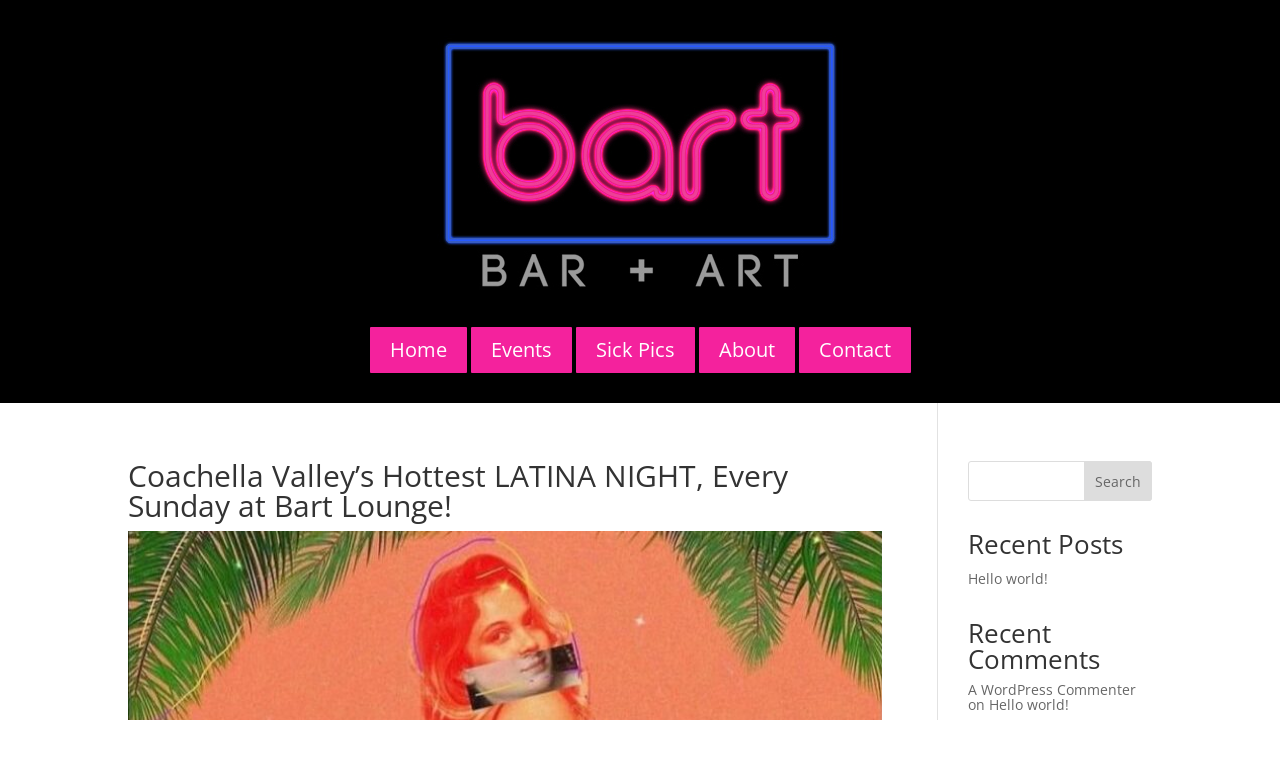

--- FILE ---
content_type: text/html; charset=utf-8
request_url: https://www.google.com/recaptcha/api2/anchor?ar=1&k=6LdYEC8hAAAAAFZ7WnhSod9FC2lAqM-MZK30GNpY&co=aHR0cHM6Ly9iYXJ0bG91bmdlLmNvbTo0NDM.&hl=en&v=PoyoqOPhxBO7pBk68S4YbpHZ&size=invisible&anchor-ms=20000&execute-ms=30000&cb=qoij8w3c42q9
body_size: 48714
content:
<!DOCTYPE HTML><html dir="ltr" lang="en"><head><meta http-equiv="Content-Type" content="text/html; charset=UTF-8">
<meta http-equiv="X-UA-Compatible" content="IE=edge">
<title>reCAPTCHA</title>
<style type="text/css">
/* cyrillic-ext */
@font-face {
  font-family: 'Roboto';
  font-style: normal;
  font-weight: 400;
  font-stretch: 100%;
  src: url(//fonts.gstatic.com/s/roboto/v48/KFO7CnqEu92Fr1ME7kSn66aGLdTylUAMa3GUBHMdazTgWw.woff2) format('woff2');
  unicode-range: U+0460-052F, U+1C80-1C8A, U+20B4, U+2DE0-2DFF, U+A640-A69F, U+FE2E-FE2F;
}
/* cyrillic */
@font-face {
  font-family: 'Roboto';
  font-style: normal;
  font-weight: 400;
  font-stretch: 100%;
  src: url(//fonts.gstatic.com/s/roboto/v48/KFO7CnqEu92Fr1ME7kSn66aGLdTylUAMa3iUBHMdazTgWw.woff2) format('woff2');
  unicode-range: U+0301, U+0400-045F, U+0490-0491, U+04B0-04B1, U+2116;
}
/* greek-ext */
@font-face {
  font-family: 'Roboto';
  font-style: normal;
  font-weight: 400;
  font-stretch: 100%;
  src: url(//fonts.gstatic.com/s/roboto/v48/KFO7CnqEu92Fr1ME7kSn66aGLdTylUAMa3CUBHMdazTgWw.woff2) format('woff2');
  unicode-range: U+1F00-1FFF;
}
/* greek */
@font-face {
  font-family: 'Roboto';
  font-style: normal;
  font-weight: 400;
  font-stretch: 100%;
  src: url(//fonts.gstatic.com/s/roboto/v48/KFO7CnqEu92Fr1ME7kSn66aGLdTylUAMa3-UBHMdazTgWw.woff2) format('woff2');
  unicode-range: U+0370-0377, U+037A-037F, U+0384-038A, U+038C, U+038E-03A1, U+03A3-03FF;
}
/* math */
@font-face {
  font-family: 'Roboto';
  font-style: normal;
  font-weight: 400;
  font-stretch: 100%;
  src: url(//fonts.gstatic.com/s/roboto/v48/KFO7CnqEu92Fr1ME7kSn66aGLdTylUAMawCUBHMdazTgWw.woff2) format('woff2');
  unicode-range: U+0302-0303, U+0305, U+0307-0308, U+0310, U+0312, U+0315, U+031A, U+0326-0327, U+032C, U+032F-0330, U+0332-0333, U+0338, U+033A, U+0346, U+034D, U+0391-03A1, U+03A3-03A9, U+03B1-03C9, U+03D1, U+03D5-03D6, U+03F0-03F1, U+03F4-03F5, U+2016-2017, U+2034-2038, U+203C, U+2040, U+2043, U+2047, U+2050, U+2057, U+205F, U+2070-2071, U+2074-208E, U+2090-209C, U+20D0-20DC, U+20E1, U+20E5-20EF, U+2100-2112, U+2114-2115, U+2117-2121, U+2123-214F, U+2190, U+2192, U+2194-21AE, U+21B0-21E5, U+21F1-21F2, U+21F4-2211, U+2213-2214, U+2216-22FF, U+2308-230B, U+2310, U+2319, U+231C-2321, U+2336-237A, U+237C, U+2395, U+239B-23B7, U+23D0, U+23DC-23E1, U+2474-2475, U+25AF, U+25B3, U+25B7, U+25BD, U+25C1, U+25CA, U+25CC, U+25FB, U+266D-266F, U+27C0-27FF, U+2900-2AFF, U+2B0E-2B11, U+2B30-2B4C, U+2BFE, U+3030, U+FF5B, U+FF5D, U+1D400-1D7FF, U+1EE00-1EEFF;
}
/* symbols */
@font-face {
  font-family: 'Roboto';
  font-style: normal;
  font-weight: 400;
  font-stretch: 100%;
  src: url(//fonts.gstatic.com/s/roboto/v48/KFO7CnqEu92Fr1ME7kSn66aGLdTylUAMaxKUBHMdazTgWw.woff2) format('woff2');
  unicode-range: U+0001-000C, U+000E-001F, U+007F-009F, U+20DD-20E0, U+20E2-20E4, U+2150-218F, U+2190, U+2192, U+2194-2199, U+21AF, U+21E6-21F0, U+21F3, U+2218-2219, U+2299, U+22C4-22C6, U+2300-243F, U+2440-244A, U+2460-24FF, U+25A0-27BF, U+2800-28FF, U+2921-2922, U+2981, U+29BF, U+29EB, U+2B00-2BFF, U+4DC0-4DFF, U+FFF9-FFFB, U+10140-1018E, U+10190-1019C, U+101A0, U+101D0-101FD, U+102E0-102FB, U+10E60-10E7E, U+1D2C0-1D2D3, U+1D2E0-1D37F, U+1F000-1F0FF, U+1F100-1F1AD, U+1F1E6-1F1FF, U+1F30D-1F30F, U+1F315, U+1F31C, U+1F31E, U+1F320-1F32C, U+1F336, U+1F378, U+1F37D, U+1F382, U+1F393-1F39F, U+1F3A7-1F3A8, U+1F3AC-1F3AF, U+1F3C2, U+1F3C4-1F3C6, U+1F3CA-1F3CE, U+1F3D4-1F3E0, U+1F3ED, U+1F3F1-1F3F3, U+1F3F5-1F3F7, U+1F408, U+1F415, U+1F41F, U+1F426, U+1F43F, U+1F441-1F442, U+1F444, U+1F446-1F449, U+1F44C-1F44E, U+1F453, U+1F46A, U+1F47D, U+1F4A3, U+1F4B0, U+1F4B3, U+1F4B9, U+1F4BB, U+1F4BF, U+1F4C8-1F4CB, U+1F4D6, U+1F4DA, U+1F4DF, U+1F4E3-1F4E6, U+1F4EA-1F4ED, U+1F4F7, U+1F4F9-1F4FB, U+1F4FD-1F4FE, U+1F503, U+1F507-1F50B, U+1F50D, U+1F512-1F513, U+1F53E-1F54A, U+1F54F-1F5FA, U+1F610, U+1F650-1F67F, U+1F687, U+1F68D, U+1F691, U+1F694, U+1F698, U+1F6AD, U+1F6B2, U+1F6B9-1F6BA, U+1F6BC, U+1F6C6-1F6CF, U+1F6D3-1F6D7, U+1F6E0-1F6EA, U+1F6F0-1F6F3, U+1F6F7-1F6FC, U+1F700-1F7FF, U+1F800-1F80B, U+1F810-1F847, U+1F850-1F859, U+1F860-1F887, U+1F890-1F8AD, U+1F8B0-1F8BB, U+1F8C0-1F8C1, U+1F900-1F90B, U+1F93B, U+1F946, U+1F984, U+1F996, U+1F9E9, U+1FA00-1FA6F, U+1FA70-1FA7C, U+1FA80-1FA89, U+1FA8F-1FAC6, U+1FACE-1FADC, U+1FADF-1FAE9, U+1FAF0-1FAF8, U+1FB00-1FBFF;
}
/* vietnamese */
@font-face {
  font-family: 'Roboto';
  font-style: normal;
  font-weight: 400;
  font-stretch: 100%;
  src: url(//fonts.gstatic.com/s/roboto/v48/KFO7CnqEu92Fr1ME7kSn66aGLdTylUAMa3OUBHMdazTgWw.woff2) format('woff2');
  unicode-range: U+0102-0103, U+0110-0111, U+0128-0129, U+0168-0169, U+01A0-01A1, U+01AF-01B0, U+0300-0301, U+0303-0304, U+0308-0309, U+0323, U+0329, U+1EA0-1EF9, U+20AB;
}
/* latin-ext */
@font-face {
  font-family: 'Roboto';
  font-style: normal;
  font-weight: 400;
  font-stretch: 100%;
  src: url(//fonts.gstatic.com/s/roboto/v48/KFO7CnqEu92Fr1ME7kSn66aGLdTylUAMa3KUBHMdazTgWw.woff2) format('woff2');
  unicode-range: U+0100-02BA, U+02BD-02C5, U+02C7-02CC, U+02CE-02D7, U+02DD-02FF, U+0304, U+0308, U+0329, U+1D00-1DBF, U+1E00-1E9F, U+1EF2-1EFF, U+2020, U+20A0-20AB, U+20AD-20C0, U+2113, U+2C60-2C7F, U+A720-A7FF;
}
/* latin */
@font-face {
  font-family: 'Roboto';
  font-style: normal;
  font-weight: 400;
  font-stretch: 100%;
  src: url(//fonts.gstatic.com/s/roboto/v48/KFO7CnqEu92Fr1ME7kSn66aGLdTylUAMa3yUBHMdazQ.woff2) format('woff2');
  unicode-range: U+0000-00FF, U+0131, U+0152-0153, U+02BB-02BC, U+02C6, U+02DA, U+02DC, U+0304, U+0308, U+0329, U+2000-206F, U+20AC, U+2122, U+2191, U+2193, U+2212, U+2215, U+FEFF, U+FFFD;
}
/* cyrillic-ext */
@font-face {
  font-family: 'Roboto';
  font-style: normal;
  font-weight: 500;
  font-stretch: 100%;
  src: url(//fonts.gstatic.com/s/roboto/v48/KFO7CnqEu92Fr1ME7kSn66aGLdTylUAMa3GUBHMdazTgWw.woff2) format('woff2');
  unicode-range: U+0460-052F, U+1C80-1C8A, U+20B4, U+2DE0-2DFF, U+A640-A69F, U+FE2E-FE2F;
}
/* cyrillic */
@font-face {
  font-family: 'Roboto';
  font-style: normal;
  font-weight: 500;
  font-stretch: 100%;
  src: url(//fonts.gstatic.com/s/roboto/v48/KFO7CnqEu92Fr1ME7kSn66aGLdTylUAMa3iUBHMdazTgWw.woff2) format('woff2');
  unicode-range: U+0301, U+0400-045F, U+0490-0491, U+04B0-04B1, U+2116;
}
/* greek-ext */
@font-face {
  font-family: 'Roboto';
  font-style: normal;
  font-weight: 500;
  font-stretch: 100%;
  src: url(//fonts.gstatic.com/s/roboto/v48/KFO7CnqEu92Fr1ME7kSn66aGLdTylUAMa3CUBHMdazTgWw.woff2) format('woff2');
  unicode-range: U+1F00-1FFF;
}
/* greek */
@font-face {
  font-family: 'Roboto';
  font-style: normal;
  font-weight: 500;
  font-stretch: 100%;
  src: url(//fonts.gstatic.com/s/roboto/v48/KFO7CnqEu92Fr1ME7kSn66aGLdTylUAMa3-UBHMdazTgWw.woff2) format('woff2');
  unicode-range: U+0370-0377, U+037A-037F, U+0384-038A, U+038C, U+038E-03A1, U+03A3-03FF;
}
/* math */
@font-face {
  font-family: 'Roboto';
  font-style: normal;
  font-weight: 500;
  font-stretch: 100%;
  src: url(//fonts.gstatic.com/s/roboto/v48/KFO7CnqEu92Fr1ME7kSn66aGLdTylUAMawCUBHMdazTgWw.woff2) format('woff2');
  unicode-range: U+0302-0303, U+0305, U+0307-0308, U+0310, U+0312, U+0315, U+031A, U+0326-0327, U+032C, U+032F-0330, U+0332-0333, U+0338, U+033A, U+0346, U+034D, U+0391-03A1, U+03A3-03A9, U+03B1-03C9, U+03D1, U+03D5-03D6, U+03F0-03F1, U+03F4-03F5, U+2016-2017, U+2034-2038, U+203C, U+2040, U+2043, U+2047, U+2050, U+2057, U+205F, U+2070-2071, U+2074-208E, U+2090-209C, U+20D0-20DC, U+20E1, U+20E5-20EF, U+2100-2112, U+2114-2115, U+2117-2121, U+2123-214F, U+2190, U+2192, U+2194-21AE, U+21B0-21E5, U+21F1-21F2, U+21F4-2211, U+2213-2214, U+2216-22FF, U+2308-230B, U+2310, U+2319, U+231C-2321, U+2336-237A, U+237C, U+2395, U+239B-23B7, U+23D0, U+23DC-23E1, U+2474-2475, U+25AF, U+25B3, U+25B7, U+25BD, U+25C1, U+25CA, U+25CC, U+25FB, U+266D-266F, U+27C0-27FF, U+2900-2AFF, U+2B0E-2B11, U+2B30-2B4C, U+2BFE, U+3030, U+FF5B, U+FF5D, U+1D400-1D7FF, U+1EE00-1EEFF;
}
/* symbols */
@font-face {
  font-family: 'Roboto';
  font-style: normal;
  font-weight: 500;
  font-stretch: 100%;
  src: url(//fonts.gstatic.com/s/roboto/v48/KFO7CnqEu92Fr1ME7kSn66aGLdTylUAMaxKUBHMdazTgWw.woff2) format('woff2');
  unicode-range: U+0001-000C, U+000E-001F, U+007F-009F, U+20DD-20E0, U+20E2-20E4, U+2150-218F, U+2190, U+2192, U+2194-2199, U+21AF, U+21E6-21F0, U+21F3, U+2218-2219, U+2299, U+22C4-22C6, U+2300-243F, U+2440-244A, U+2460-24FF, U+25A0-27BF, U+2800-28FF, U+2921-2922, U+2981, U+29BF, U+29EB, U+2B00-2BFF, U+4DC0-4DFF, U+FFF9-FFFB, U+10140-1018E, U+10190-1019C, U+101A0, U+101D0-101FD, U+102E0-102FB, U+10E60-10E7E, U+1D2C0-1D2D3, U+1D2E0-1D37F, U+1F000-1F0FF, U+1F100-1F1AD, U+1F1E6-1F1FF, U+1F30D-1F30F, U+1F315, U+1F31C, U+1F31E, U+1F320-1F32C, U+1F336, U+1F378, U+1F37D, U+1F382, U+1F393-1F39F, U+1F3A7-1F3A8, U+1F3AC-1F3AF, U+1F3C2, U+1F3C4-1F3C6, U+1F3CA-1F3CE, U+1F3D4-1F3E0, U+1F3ED, U+1F3F1-1F3F3, U+1F3F5-1F3F7, U+1F408, U+1F415, U+1F41F, U+1F426, U+1F43F, U+1F441-1F442, U+1F444, U+1F446-1F449, U+1F44C-1F44E, U+1F453, U+1F46A, U+1F47D, U+1F4A3, U+1F4B0, U+1F4B3, U+1F4B9, U+1F4BB, U+1F4BF, U+1F4C8-1F4CB, U+1F4D6, U+1F4DA, U+1F4DF, U+1F4E3-1F4E6, U+1F4EA-1F4ED, U+1F4F7, U+1F4F9-1F4FB, U+1F4FD-1F4FE, U+1F503, U+1F507-1F50B, U+1F50D, U+1F512-1F513, U+1F53E-1F54A, U+1F54F-1F5FA, U+1F610, U+1F650-1F67F, U+1F687, U+1F68D, U+1F691, U+1F694, U+1F698, U+1F6AD, U+1F6B2, U+1F6B9-1F6BA, U+1F6BC, U+1F6C6-1F6CF, U+1F6D3-1F6D7, U+1F6E0-1F6EA, U+1F6F0-1F6F3, U+1F6F7-1F6FC, U+1F700-1F7FF, U+1F800-1F80B, U+1F810-1F847, U+1F850-1F859, U+1F860-1F887, U+1F890-1F8AD, U+1F8B0-1F8BB, U+1F8C0-1F8C1, U+1F900-1F90B, U+1F93B, U+1F946, U+1F984, U+1F996, U+1F9E9, U+1FA00-1FA6F, U+1FA70-1FA7C, U+1FA80-1FA89, U+1FA8F-1FAC6, U+1FACE-1FADC, U+1FADF-1FAE9, U+1FAF0-1FAF8, U+1FB00-1FBFF;
}
/* vietnamese */
@font-face {
  font-family: 'Roboto';
  font-style: normal;
  font-weight: 500;
  font-stretch: 100%;
  src: url(//fonts.gstatic.com/s/roboto/v48/KFO7CnqEu92Fr1ME7kSn66aGLdTylUAMa3OUBHMdazTgWw.woff2) format('woff2');
  unicode-range: U+0102-0103, U+0110-0111, U+0128-0129, U+0168-0169, U+01A0-01A1, U+01AF-01B0, U+0300-0301, U+0303-0304, U+0308-0309, U+0323, U+0329, U+1EA0-1EF9, U+20AB;
}
/* latin-ext */
@font-face {
  font-family: 'Roboto';
  font-style: normal;
  font-weight: 500;
  font-stretch: 100%;
  src: url(//fonts.gstatic.com/s/roboto/v48/KFO7CnqEu92Fr1ME7kSn66aGLdTylUAMa3KUBHMdazTgWw.woff2) format('woff2');
  unicode-range: U+0100-02BA, U+02BD-02C5, U+02C7-02CC, U+02CE-02D7, U+02DD-02FF, U+0304, U+0308, U+0329, U+1D00-1DBF, U+1E00-1E9F, U+1EF2-1EFF, U+2020, U+20A0-20AB, U+20AD-20C0, U+2113, U+2C60-2C7F, U+A720-A7FF;
}
/* latin */
@font-face {
  font-family: 'Roboto';
  font-style: normal;
  font-weight: 500;
  font-stretch: 100%;
  src: url(//fonts.gstatic.com/s/roboto/v48/KFO7CnqEu92Fr1ME7kSn66aGLdTylUAMa3yUBHMdazQ.woff2) format('woff2');
  unicode-range: U+0000-00FF, U+0131, U+0152-0153, U+02BB-02BC, U+02C6, U+02DA, U+02DC, U+0304, U+0308, U+0329, U+2000-206F, U+20AC, U+2122, U+2191, U+2193, U+2212, U+2215, U+FEFF, U+FFFD;
}
/* cyrillic-ext */
@font-face {
  font-family: 'Roboto';
  font-style: normal;
  font-weight: 900;
  font-stretch: 100%;
  src: url(//fonts.gstatic.com/s/roboto/v48/KFO7CnqEu92Fr1ME7kSn66aGLdTylUAMa3GUBHMdazTgWw.woff2) format('woff2');
  unicode-range: U+0460-052F, U+1C80-1C8A, U+20B4, U+2DE0-2DFF, U+A640-A69F, U+FE2E-FE2F;
}
/* cyrillic */
@font-face {
  font-family: 'Roboto';
  font-style: normal;
  font-weight: 900;
  font-stretch: 100%;
  src: url(//fonts.gstatic.com/s/roboto/v48/KFO7CnqEu92Fr1ME7kSn66aGLdTylUAMa3iUBHMdazTgWw.woff2) format('woff2');
  unicode-range: U+0301, U+0400-045F, U+0490-0491, U+04B0-04B1, U+2116;
}
/* greek-ext */
@font-face {
  font-family: 'Roboto';
  font-style: normal;
  font-weight: 900;
  font-stretch: 100%;
  src: url(//fonts.gstatic.com/s/roboto/v48/KFO7CnqEu92Fr1ME7kSn66aGLdTylUAMa3CUBHMdazTgWw.woff2) format('woff2');
  unicode-range: U+1F00-1FFF;
}
/* greek */
@font-face {
  font-family: 'Roboto';
  font-style: normal;
  font-weight: 900;
  font-stretch: 100%;
  src: url(//fonts.gstatic.com/s/roboto/v48/KFO7CnqEu92Fr1ME7kSn66aGLdTylUAMa3-UBHMdazTgWw.woff2) format('woff2');
  unicode-range: U+0370-0377, U+037A-037F, U+0384-038A, U+038C, U+038E-03A1, U+03A3-03FF;
}
/* math */
@font-face {
  font-family: 'Roboto';
  font-style: normal;
  font-weight: 900;
  font-stretch: 100%;
  src: url(//fonts.gstatic.com/s/roboto/v48/KFO7CnqEu92Fr1ME7kSn66aGLdTylUAMawCUBHMdazTgWw.woff2) format('woff2');
  unicode-range: U+0302-0303, U+0305, U+0307-0308, U+0310, U+0312, U+0315, U+031A, U+0326-0327, U+032C, U+032F-0330, U+0332-0333, U+0338, U+033A, U+0346, U+034D, U+0391-03A1, U+03A3-03A9, U+03B1-03C9, U+03D1, U+03D5-03D6, U+03F0-03F1, U+03F4-03F5, U+2016-2017, U+2034-2038, U+203C, U+2040, U+2043, U+2047, U+2050, U+2057, U+205F, U+2070-2071, U+2074-208E, U+2090-209C, U+20D0-20DC, U+20E1, U+20E5-20EF, U+2100-2112, U+2114-2115, U+2117-2121, U+2123-214F, U+2190, U+2192, U+2194-21AE, U+21B0-21E5, U+21F1-21F2, U+21F4-2211, U+2213-2214, U+2216-22FF, U+2308-230B, U+2310, U+2319, U+231C-2321, U+2336-237A, U+237C, U+2395, U+239B-23B7, U+23D0, U+23DC-23E1, U+2474-2475, U+25AF, U+25B3, U+25B7, U+25BD, U+25C1, U+25CA, U+25CC, U+25FB, U+266D-266F, U+27C0-27FF, U+2900-2AFF, U+2B0E-2B11, U+2B30-2B4C, U+2BFE, U+3030, U+FF5B, U+FF5D, U+1D400-1D7FF, U+1EE00-1EEFF;
}
/* symbols */
@font-face {
  font-family: 'Roboto';
  font-style: normal;
  font-weight: 900;
  font-stretch: 100%;
  src: url(//fonts.gstatic.com/s/roboto/v48/KFO7CnqEu92Fr1ME7kSn66aGLdTylUAMaxKUBHMdazTgWw.woff2) format('woff2');
  unicode-range: U+0001-000C, U+000E-001F, U+007F-009F, U+20DD-20E0, U+20E2-20E4, U+2150-218F, U+2190, U+2192, U+2194-2199, U+21AF, U+21E6-21F0, U+21F3, U+2218-2219, U+2299, U+22C4-22C6, U+2300-243F, U+2440-244A, U+2460-24FF, U+25A0-27BF, U+2800-28FF, U+2921-2922, U+2981, U+29BF, U+29EB, U+2B00-2BFF, U+4DC0-4DFF, U+FFF9-FFFB, U+10140-1018E, U+10190-1019C, U+101A0, U+101D0-101FD, U+102E0-102FB, U+10E60-10E7E, U+1D2C0-1D2D3, U+1D2E0-1D37F, U+1F000-1F0FF, U+1F100-1F1AD, U+1F1E6-1F1FF, U+1F30D-1F30F, U+1F315, U+1F31C, U+1F31E, U+1F320-1F32C, U+1F336, U+1F378, U+1F37D, U+1F382, U+1F393-1F39F, U+1F3A7-1F3A8, U+1F3AC-1F3AF, U+1F3C2, U+1F3C4-1F3C6, U+1F3CA-1F3CE, U+1F3D4-1F3E0, U+1F3ED, U+1F3F1-1F3F3, U+1F3F5-1F3F7, U+1F408, U+1F415, U+1F41F, U+1F426, U+1F43F, U+1F441-1F442, U+1F444, U+1F446-1F449, U+1F44C-1F44E, U+1F453, U+1F46A, U+1F47D, U+1F4A3, U+1F4B0, U+1F4B3, U+1F4B9, U+1F4BB, U+1F4BF, U+1F4C8-1F4CB, U+1F4D6, U+1F4DA, U+1F4DF, U+1F4E3-1F4E6, U+1F4EA-1F4ED, U+1F4F7, U+1F4F9-1F4FB, U+1F4FD-1F4FE, U+1F503, U+1F507-1F50B, U+1F50D, U+1F512-1F513, U+1F53E-1F54A, U+1F54F-1F5FA, U+1F610, U+1F650-1F67F, U+1F687, U+1F68D, U+1F691, U+1F694, U+1F698, U+1F6AD, U+1F6B2, U+1F6B9-1F6BA, U+1F6BC, U+1F6C6-1F6CF, U+1F6D3-1F6D7, U+1F6E0-1F6EA, U+1F6F0-1F6F3, U+1F6F7-1F6FC, U+1F700-1F7FF, U+1F800-1F80B, U+1F810-1F847, U+1F850-1F859, U+1F860-1F887, U+1F890-1F8AD, U+1F8B0-1F8BB, U+1F8C0-1F8C1, U+1F900-1F90B, U+1F93B, U+1F946, U+1F984, U+1F996, U+1F9E9, U+1FA00-1FA6F, U+1FA70-1FA7C, U+1FA80-1FA89, U+1FA8F-1FAC6, U+1FACE-1FADC, U+1FADF-1FAE9, U+1FAF0-1FAF8, U+1FB00-1FBFF;
}
/* vietnamese */
@font-face {
  font-family: 'Roboto';
  font-style: normal;
  font-weight: 900;
  font-stretch: 100%;
  src: url(//fonts.gstatic.com/s/roboto/v48/KFO7CnqEu92Fr1ME7kSn66aGLdTylUAMa3OUBHMdazTgWw.woff2) format('woff2');
  unicode-range: U+0102-0103, U+0110-0111, U+0128-0129, U+0168-0169, U+01A0-01A1, U+01AF-01B0, U+0300-0301, U+0303-0304, U+0308-0309, U+0323, U+0329, U+1EA0-1EF9, U+20AB;
}
/* latin-ext */
@font-face {
  font-family: 'Roboto';
  font-style: normal;
  font-weight: 900;
  font-stretch: 100%;
  src: url(//fonts.gstatic.com/s/roboto/v48/KFO7CnqEu92Fr1ME7kSn66aGLdTylUAMa3KUBHMdazTgWw.woff2) format('woff2');
  unicode-range: U+0100-02BA, U+02BD-02C5, U+02C7-02CC, U+02CE-02D7, U+02DD-02FF, U+0304, U+0308, U+0329, U+1D00-1DBF, U+1E00-1E9F, U+1EF2-1EFF, U+2020, U+20A0-20AB, U+20AD-20C0, U+2113, U+2C60-2C7F, U+A720-A7FF;
}
/* latin */
@font-face {
  font-family: 'Roboto';
  font-style: normal;
  font-weight: 900;
  font-stretch: 100%;
  src: url(//fonts.gstatic.com/s/roboto/v48/KFO7CnqEu92Fr1ME7kSn66aGLdTylUAMa3yUBHMdazQ.woff2) format('woff2');
  unicode-range: U+0000-00FF, U+0131, U+0152-0153, U+02BB-02BC, U+02C6, U+02DA, U+02DC, U+0304, U+0308, U+0329, U+2000-206F, U+20AC, U+2122, U+2191, U+2193, U+2212, U+2215, U+FEFF, U+FFFD;
}

</style>
<link rel="stylesheet" type="text/css" href="https://www.gstatic.com/recaptcha/releases/PoyoqOPhxBO7pBk68S4YbpHZ/styles__ltr.css">
<script nonce="rnJCBvNHRJBidM-EtcY-qg" type="text/javascript">window['__recaptcha_api'] = 'https://www.google.com/recaptcha/api2/';</script>
<script type="text/javascript" src="https://www.gstatic.com/recaptcha/releases/PoyoqOPhxBO7pBk68S4YbpHZ/recaptcha__en.js" nonce="rnJCBvNHRJBidM-EtcY-qg">
      
    </script></head>
<body><div id="rc-anchor-alert" class="rc-anchor-alert"></div>
<input type="hidden" id="recaptcha-token" value="[base64]">
<script type="text/javascript" nonce="rnJCBvNHRJBidM-EtcY-qg">
      recaptcha.anchor.Main.init("[\x22ainput\x22,[\x22bgdata\x22,\x22\x22,\[base64]/[base64]/MjU1Ong/[base64]/[base64]/[base64]/[base64]/[base64]/[base64]/[base64]/[base64]/[base64]/[base64]/[base64]/[base64]/[base64]/[base64]/[base64]\\u003d\x22,\[base64]\\u003d\x22,\x22QC1QJcKZw5nCojJCw6DDuMKFw5zCuGogX8OCfx05WB0Jw54Fc1Z/YMKyw49DB2huaUnDhcKtw7nCrcK4w6tDRwguwrDCuDrCliDDrcOLwqw1BsOlEU53w51QM8KdwpguI8Oaw40uwpfDmUzCksOXOcOCX8K5JsKSccKiR8OiwrwSNRLDg03DhBgCwrhRwpI3B1QkHMKPBcORGcO+ZsO8ZsOHwqnCgV/ChsKwwq0cYcO2KsKbwq8jNMKbfMOMwq3DuSwGwoEQaynDg8KAQ8O9DMOtwqFZw6HCp8OfBQZOQsKIM8OLSMKOMgBfCsKFw6bCsjvDlMOswotHD8KxNF4qZMO5wrjCgsOmb8O8w4UROMONw5IMdU/[base64]/[base64]/DhsKYw414w6jDk8Krw6zDgHzDpsOhwpVSLMKye0zCrcOqw7/DtwJxIMOJw4R3wqDDswUdw7XDtcK3w4TDuMK5w50Ww7rCoMOawo9nKgdELlsgYQXClyVHOGsacQokwqA9w7pEasOHw7wlJDDDtsOkAcKwwo8hw50Bw5rCmcKpaxNNMETDpWAGwo7DqhIdw5PDkMOBUMK+GRrDqMOabk/[base64]/[base64]/CqsKbOcOFw4cRw4Q6UWgxwr0JET3Cq8Onw7nDoltowoJ7VcK4IcOOB8K1wrkuIgJZw4bDi8KhLcKYwqfCqsOxWWFoZMKmwqDDpcK+w7DCmsO+D2HClcOYw5nCo2HDkAXDpSM6fy3DnsO+wpQYBMKrw79hMMO7csO6w5sPZlXCqy/CuGfDrUDDu8OVHznChzcvw53DoCvDo8OhMUZ1w6DClMOdw44Mw4NPLlVbfClBNMKLw5hfw4EIw5DDlgdRw4RYw5hmwoA2wqPCrcKRVsOaR19wMMKfwq5nBsOaw4fDssKqw6B3N8Ouw7lOHllAWcKkVm/ChMKYwoJPw755w7LDrcOzMMOYZW3DisOzwrkxAsOUbxJtMMKraCYiHk9qWMKXWGLDhDfCgypvM3rChkALwp9KwqQGw5LClMKFwo/CvcKfP8KBHTHDg2fDhCscOcK2ecKNdgIOw4fDpDQHVcKow7E9wpokwqVEwq0yw7XDvMKcdsOrCcKhSko/[base64]/CicOuFQrDpGnDjD7DkzjCmR5awrpmTFXCpUfCtVUBC8Khw6nDssKyVwDDoWh5w7rDksO8woxcKnnDm8KqRsOSFMOswq1+QBHCrsK2Ux3DocKYIFVeVcOOw5rCnjfDj8Kiw53CgAHCl0dcwpPDh8OJR8KSw57DucO9w7/ChBjDiwwNYsO+G3/Dk3jDtUpaHcKJBSAIw5RmDylzHcODw4/CmcK1ZsOww7vDm1QWwoh8wqXClDnDucOBwrxAwqLDiTTDpTLDuElWesOIHGjCuybDqhvCsMOcw7cpw4/[base64]/CixfCjMKLOBNuaMKIOyPDhWXCuW9eXx8cw5TCkcKLwrzCsV7Cp8OJwqImB8K/w4vCqWrCscK5VMKtw7czCcKbwpzDnV7DlA3CvMKKwpzCuS3DssKAS8OOw7nCqUQSIMKYwrBNTMOuch9rRcK2w5oMwqAAwr7CiEU5w4XCgClgNCU5csK/X3IfF0PCo19cSU9cICE1azvDlR7DmiPCogzCmMKQNSDDiAPDsH9ywpLDhwcIwodvw7/DkW7DpUpkTkvDuG0AwpLCmmXDo8O6Zm7DvzVnwrhlanrCn8Kpw6tMw5XCuioPBQVIwq8YecOoNVrCn8ODw7oYVsKQI8K5w5MLwph9wo97w4LCoMKuez/Cpj7CvcOBccKdw6kow6jCksOdwq/DnAbCg1fDhzxtJMK/wrA9woMRw5QAbcODWsO/w4vDjMOxfyjClF/[base64]/asKswpfDkBHCs8Onw4jDmsKbdCnCpsOPw6lHw4Few4t6woQNw6PDh2/CtcK8w63DgMKlw4/Dv8OCwrFpwqHClgLDlm0rwr7DlSzCpMOqKQBNejXDvxnChkQRG1lkw5jClMKrwpvDssKbDMOYAX4Iw5liw7Riw5/[base64]/w4MWw6rDqMKPw7YEDsKgHMOXb8KGw6fDn1w/Qkwhw6jCsQ03wrvDqcOnwptAFMONwohjwovCmMOvwp5pwqo5ciBmKMKvw49wwqFpYH/DjsKhCQU+w5IKNGDCrcOrw6pMccKPwrvDr0Eawrkxw7LCgE3CrXldw6rCmgQMBxtkIWMzRsKdw7RRw589ecKpwqcGwrIbXh/CgsO7w6lDwoUnBsOlw6PCgzoLwp/[base64]/[base64]/[base64]/DlMOlwoPChhVUeSXDp0LDj8OEw4HDsHjCngPCt8OfGxLCsjbDlUHDliLCkB7Do8KAwqhBQ8KXRFvChl93Jj3CpcKOw60Cwq8xTcOZwo10wr7CjsOcwpQgwrbDlcKaw5fCt33DvjAXwqHDrgfCowAAaXdoNF49woomYcOewrgzw4xswobDoSXDgl1uIgVOw5/DkcOVDCMAwq7DvsOpw6zCusOeLRjCssKZbm/[base64]/CmsKzCsOiUcKmO2nCtcOWfMOrw7nCnwnCpw0Zw6DCtMK/[base64]/[base64]/DkWbCncKlaMKCGsOcCAHDl8O2woptXjHDhS9IwpAXw4DDmFknw4ABGVVOZWzCmQ4qWMKLKsK+wrUpCcODwqLChsO4wpt0H1PChcOPw5zDqcKkBMKgAT49K3F6woI/w5UXw5t9wqnCgjfCmMK0w7QEwrRYCcOWEy3DoS51wpLChMKhwovCnybDgHkwS8OqZcKeGMK+S8KhLhLCmAUJYRURWmTDmglQw5TCsMOLY8K8w6gsfsOCNMKNVcKYU1FvRTxCDi/CqlYTwqMzw4vDq15oX8KSw47DncOtNMKww45tFFAvGcOmwojCljLDiTHCl8O0aRBEwqQvw4VMKMOpKQDCssO8wq3ChCPCqhlYw5XCjFfClz/CnhhUw6vDsMO7w7hYw7wUa8KuEX7DpcObIMKywpXDg05DwqPDhsK/UgQMZcKyCXYdE8OwW2nChMKKw4fCqThrMTVdw6bCusOBw7FkwrPDpgzCqTtvw6/CkzhNwrMRUzgod0LCt8Ksw7fCicKDw7o9OgXCrzl2wr9wKMKlPMKiwrXCiDxWazrCqz3DrGsGwroDw7/[base64]/[base64]/WsKQaMKmMXBDw5dcw79Rw5kABgcDdQrClxzCkcO2IjMCw7TCk8ORwq3Clj5fw4wrwqfDjwjCgCATw5rCgMOPOMOPAsKHw6I2McKPwps/wpfCjMKOMUc3Q8KpKMO4wpbDnE8rw5Yyw6nCom7DgAxlf8KBw4UUwoYCD2TDusOIFGrDuHtcSsKoPljDrljCm3XCiAthNsKsJMKsw6nDmsOhw5/[base64]/DowDCu8Ksw73CpFAqMMKZwqtOHxLCg8OOMmXCmcKPNFssaQ7Dqw7Culp0w5I9W8K/W8Oqw7/CmsKMAFTDtMOcwq7DsMK8w4Yuw7Rac8K2wofCmsKAw7XDtUnCvsKFOgxoSVbDnMOkwropBD4Ow73DukBUa8KFw4Ura8OxbErDpjHCryLDtlwWTR7DosOrwrJuFcOhNB7CscK6NVFBwo/DnsKowrbDnm3Dq2RNw4wOfsOgCsOuVWQYwonDqV7DjsODCj/DmENnw7bCoMOkw5JVeMOcVAXCjsKkZjPCuHVTBMOFBMKww5HDksK/bsOdEsObMydywoLCusK8wqXDm8K4LR3DpsKgw7JxHsKVw6fDjcOyw5pJNgzCjMKSLyM/UwPDpcOPw4zCu8KXQUxyfcOLFcO7woYCwoE6SH/DscKywrAIwpXDiGDDumXDgMK+TMKsQRY/BcOWwpNAwrTDgh7DqsO0OsO3WBDDjMKpfsK0w5wWdxgjIRhDbcOLJFzCs8O0asOwwr/DicOkC8O6w4VkwojChsKiw4sjwoowGMOuJgpfw69eZMOPw69rwqBMwrLDncKowobCjUrCuMKNSsKUGCp6U2xeRMOCW8OcwolRw47DrsKzwqPCq8K7wovCgF9GASUSMHZdZThLw6LCo8K/[base64]/wplwwq8vw5XDtU9rwqpXXhHDqcOOasO2JDvDuilnLWTDlUHCrcOMX8KKMRUsZVHDocKhwqfDvCLChRoxwrjDuQ/CjMKVw5DDmcOzOsO8w6bDg8KKTAY0HMK/w77DtE02w5PDkV/Di8KRIl7Cr3FzTW0Yw57Crk/DkcKUw4PDj3BOw5Isw4Vrw7QZelnCk1XDncK1wpzCqcKFQMO9cltne2jDvMK4NyzDi3slwr7CqH5sw5dpGUE7RSpRwqfCp8KJIAAbwpfCjnVbw5AAwq7Ct8OTZnPDoMKxwprCr33DkBpTw4bCnMKFKMOdwpnCjsOMw5p3wrRrA8OgI8K7O8OOwqXCn8KUw7/[base64]/DvMOZOMOHDcKfIBnDt8ORdcOxLAwbw48DwrPCrMO6LcKeN8OCwobCgwjChExYw7/DuAPCsQF5wpfCuzBfwqVMTmtAw5oZw5oKBkXChUrCoMK/w4rDo37CicKnMMOjA0xyMsKmN8OZwp7DiVPCi8KWFsOsNHjCv8OnwpnDosKVNhfCgMOCR8KdwptgwrfDtcOfwrXCq8OcQBLCukHDl8KKwqoCwqDCksKjJnYtL3Zuwp3CuUhmAy7CmkdPwrXDtcKiw5sqFMOZw4kIw4l/wrhGFiXCoMKxw61tScObw5cfdMKSwqZEwp7CoQpdEcK3wo/Cs8OVw754wr/[base64]/DmSENeVrDpBUKZQ99FMKsai3DkMOZwqLDh8OCwpBWw4Ehw7HDrRDClWBxbMKKNgopRQDCkcOmLhzDoMOywoXDoytqDFrCnsOpwqZNasKcwrMGwqY1FcOsdEsAMMOGw5dKQXw8wrAya8Kywqgrwo9jO8OTcDLDvcKew6c5w6/CmsOWBMKcwq9KGMKwUwTDoVDCmFbDmENSw5QjfihSfD3DnB4kFsO+wpsFw7TCo8OGwpPCu3sHIcOzd8OvCXRPVsOdw4QWw7HCmgxhw60DwrNkw4PDgjBWIUl9HsKOwrzDiDXCoMODwoPCjDPCjkDDhVlCw6/DjCIGwoDDsSQhQcKoGVIMAMKzR8KgJCXDvcKxMMONwpnCi8K2ZjVNwoYLdRNTwqVowqDCg8KRwoDDrjLDscKvw4pXSMKARkTCgMKWVVpjwqTCs0nCvMK7A8KdQx9UFCbDpMOpw6PDn2TCk3zDk8OkwpA1LcO2wp7CqWbCixMOwoJ1HMK+wqTCosKQw4/DvcOpRDLCpsOKCzPCoEp7HMKnw41xLlt4ejYiw7Vrw70aYlM5wq3DicOUaXLClTkfUcKSU1LDvMOwWcOVwppzIVrDr8K/[base64]/[base64]/Dg1ozw57CmHXDmMOuPUVoScKcwp7DsX3CkD8iMzrDjsOBwpMSwrVtO8KjwoTDr8KkwrDDucOowp/CuMKHLMOZw4jCkyPCrcKhwoUlRsK3HQp8woPClMOTw5/DngTDpWNLwqXDtWgHwrxmw7jCnMOGH1/Cm8KBw7JYwpnCiUUYQDLCunfDtcKxw5PCjcK5CsKaw59oMsOuw4fCo8OXFT7Dpl3Drmx5wrPDs1zCvcOlJh1DK2/DlsOGWsKaXAfCtALCjcODwrkjwobCgwzDtmhcw7PDgkjCvzrDqsORTMKMwrDCjQQQJm/CmTQbBsKQaMOSCgIuNWfDu0stRXDCthQNw5JLwovClMOUaMOSwp/CgsKBwofCvXpSKsKEW3XCh1E8w5TCp8KfdVsvZsKbwrYRw4UELi3Dq8KdX8K9SWrCu3zDlcKFw4FoN257Q1Nuw4B2wo1ewqTDrsKgw6vCrwLCniFRc8Kjw58oDj/[base64]/[base64]/CpcKJwpXCtBvCq8KXw7nCncOCRcOdU0MsJGBpFRzDqAogw7nCh1nCv8OvWCAMasKvChLDpzfCi2fDjMO9EcKabCbCvcOoOj/CgMOEPcOwakLCsmHDpALDnR1NWsKCwoZyw47Co8Kxw6LColvCtE13MRFTKzMAYcKtEzRsw4zDuMK5Jg08XcOZAiBEwqvDj8KGwplqw5bCsWzDsn/CvsKZHzjClXkkEWNYJ09tw4wKw4rDsEHCi8O2wq3CgFoKwqzCgmUQwrTCvBomZCDCnGLDs8KNw5k1w6bCnsO/w77DmMK5w4ZVZnc8DsKMF3oXwoPCpsOZaMORIMOJR8Ktw5PCqHcqHcOmLsOuwqtEwpnDhCzDmFHDmMK8w4nDmU9ONMOQNAAgfjLCt8KBw6QQw5fCt8OwOwzCp1Q/KcO8wqV7w4Yqw7V8wqPDpcOFSlXDiMKOwozCnHXDlsK5a8Ogwp9+w5jDgSjCrcKRFcKKG1ZGEsOBwoLDoVFSY8K6fcOFwotRa8OSBDkRMcOAIMO0w6jDsmcfKkUpwqrCmsOicwHDsMKWwqPCqUbCh33Cki/CnAdpwpzCvcKPw7HDlQUsVkV9wppRZsKtw6FRwoPDvWvCkwXDnUgaZw7CoMOyw6/[base64]/b8Ogw5UzIsOLCMK2w64TwrnCtMKWw7bDqCrDi8OYUMKMSGlTQTnDk8OXAsOkw6bDj8Ktw4xpw5jDgTwCVlLCtyAzf3ozZUw1w7dkMcOnwok1LBLCpE7DjcKHw4lDwqRdOcKKLEzDjw4UXMKbUiRCw7PCh8OPRcKUdD94w5FwTF/Ct8OXJiDCnTIIwpTCg8KYw4wGw4PDgMKHfsOSQmfDuUzCvMOEwqjCs0k6wqTDt8OMwq/[base64]/CksKIwrANG8Ogwo/DnwFqwqPCllXDrGXCjcKrw48fwosmbTdxwqZ2AsK0wp03UlbCrxbCg3V4w5RiwpJrDRXDvzXDisKowrMiAMOhwrfChsOHcAMCw4RTbRw+w6Y5O8KMw7ZZwoBmwqs6V8KIMsOwwr5mcxJiIkzCgQpGFm/[base64]/CtFVHwr4/w4/Di3gow517DsO8fnvCkgjCtVZ0KF9SwqJfw4DCl0lKw5pAw6dgRCvCs8OwGsOmwrnCq2QCTgBqIDnDocOhw7bDisKpw5daeMOcUm9ww4rDhwx+w4/[base64]/CmcKuw7nCgm5hw7pzwrUHaDjDlMKxw6PCh8KVwqobN8KcworDv3bDvMKdMRslwqHDjE8sGMO1w60zw78FVMKAViJJQWhCw5hjw5jCrQYWwo3CssKREWnCmMKhw5XDjsO5woHCpMOowpRswoRsw5TDpnMCworDqkk7w5LCj8K5wqZBw5TCjAAPwp/CuUHChMKgwqALw6AGeMOpISJ4wpDDpxjCpTHDl37DvHbCg8K/Kh1yw7cEw6XCoSTCicKyw7sSwogvCsKlwpbClsK2worCvDAIwqTDssObPis3wqPDoQx8a3pxw7fCt2ItE2TCuSzCh0vCocK/wqvDrUvDkXjDjMK4DEp2wpXDi8KNwqzDlMO1IsKnwoMPTznChDcswq7Di1E3bcKofMK8cCXClMOxKsOXUcKPwqZswofCv3nCgsOQTMOvOMOtw788ccOKwrMAwqbDpsOXdVsqbMKsw709R8KFUETDvMOxwpgIesOVw6XCjh/CsiEMw6YzwrklKMKONsKbZhLDm2A/[base64]/DuWfCjMKeYExYHyNswpxZBcKmw6Fvw6LCrXFbw47DhzfCpsOww6nDog/DsArDjAVdwqnDtxYWH8OFBlfCiD7DgcKHw5YmJj5Tw49OJsOOcMKzOmQJLArCnmLCgsKlBsO/KMOUWmrDlcKlYsOEdUPCmxDClsK5KMOcwrLDizgTUwQwwoHCjMKvw4jDrsOQw5fCn8K/PS50w7vDgSDDjMOvwpQoSmfDvcOsRCY1w7LDnsOkwpsaw5TDszgVw5BRwpl2eQDCliQNwq/[base64]/[base64]/CjsObw5VkKMKHMsOhW8Oiw5l5w5pYw4pBw5TDl3YNw6XCq8Oew7kECcOPNz3CkcKDDiLCvULCgsOvwpjCsXczw6/DgsKHTMOzPcOpw5MgGGRlw6vCgcOtwqYJNk/[base64]/DgMOTWMOXPsO5BgdLw53DtUNcwr7CoSPDq8OOw5FufsOtwownesKkScKww5suw6LDg8OWaRPDmMOcw7jDqcKAwqbCn8OaUSITwqAjUUXDo8K2wqbChsOyw4nCm8OVwprCmirCm3tIwrbDscKsNiNjWCDDpz93wpbCvsKNw5vDtXLCjcKQw450w63Ck8Kuw51CScOEwp/CvQ3DkCvClQB6dA/CjG4zaXYowqQ2QsOtVH86fxDDtsODw6pbw55ww47DiwfDjlrDjMK4wp/Cs8KowpUyDsO1ccO8KlNaAcK2w77CrCpJM1/DosKERgDCicKmwocVw7LCsj/CjHDCuXDClW7Cm8OEa8KKUsOVCcONB8KyHnw8w4MBwoZwRsKxPMORHzl/wprCscKvwqfDvRdIw6gGw43CmcKpwpgpV8Oew4nCuHHCsX3DnsKaw4dGYMKswo4rw5jDgsOLwpPCiQbCni0YDcO8wqlgDsKdFsKtFxBsWnRnw6XDg8KRZVkeVMOnwoAvw5otw44YIQFLQxYdD8KPccO4wrfDkcOdwovCnk3DgMOzCMKPAMK5LsKNw43DtsKRw7/[base64]/DgAMtw4w4w6VkwpZzE0I+wqkOw6NIUj8WSkfDnU/DgsOMcmVswqsDWRLCv3QzUcKkAMOxw4TCjQTChcKYw7DCqcO8esOcZDrCsRhgw7/DrGnDvcO8w6tPwpDDncKfEAXCtTYJwojDizxQVivDgMOcwps6w7PDkjdQAsK+wr5uw6/Dl8Klw6PDsn8Sw5DCssK/[base64]/DksObwoDCtMOyH8Oaw4/CtHQew45cJXUxAyfDq8OwT8Ofw7tKw4/DlVTCgFPCtE0JcMKuf1saeWYiXcKyAcOcw6rDvSPDgMKTwpNHwqrDp3fDlsO7eMKSGMO0Li9JUmhYw6URf1TCksKdankKw7rDpVhBZsOtImrDiDfCtzUtL8KwJmjDjcKVw4XCum9Mwr3Dpw8vJMOhCgA7dAfDvcKqwoZnIALDuMOAw6/Cq8O+wqhWwq7DucOCwpfDm0PDtMOGw6nDuQvDncKQw4nDm8KDPkvDn8OvS8Omwp4afsKcOsOUHMOTN2YbwpM8CMOULmHCnHPDjUDDlsOKWhPDn0fCicO8w5DDj1XCncK2wodPBy0/woZSwpgowrDDh8OCTMOiDcOCEhvCrMOxf8OUczt0wqfDhsKswrvDpsKRw7/DhcKLw6d7wqHCksOKSMO0GcOww5NHw7QcwqYdI0vDksOLb8Ofw7QXw5JiwoIeBihFw4hDw6xjEsO2CkNIwrHDtcOyw5fDgsK4aVzDvyXDsALDpXbClcKwFcO+Gw7Dk8OjJcKPw69/EX3CnVzDuTvCrA0FwrfCkxMGwrvChcKrwoN+wqJdAFjCt8KUwqVmOkoDfcKAwrrDlcKcCMOTHsKpwpIWa8Ozw5XDuMO1USRwwpXCjCtHLghcwrrDgsOuMMK1LEjCp1R/wplpOVHCh8OKw5BRYCVADsOKwpcQesKuL8KIwoBww79aeBnDnlpAwpvCksK2Pz0mw7YgwqdqSsKiw6bCl3fDkMOzI8OkwoPCmBJ1NAHDoMOpwrfCl0rDlWtnw5hFPXTCm8OBwok6UsOzIsOnXllQw6jDn1oSw7oHV1/[base64]/[base64]/CmlcXXULDrcO5LkVCw6PDkMKbwo8aw5bDiMOAw7fCq0xXD1YAwr9nwpDCpSN7w7siwpNRw63DrsO3X8KNS8OmwonCh8K1woPCrWQ8w4vCjcO1dyMAEcKrfiPDpxXDljnDgsKuacKrw4fDr8OXf3LChMKNw5kteMKVw6fClnjCv8KuKVjDn3LCtC/[base64]/DosKmHsKvw5XCl8KcwrvCmBNfFcKaaVRWw6tawqxUwpA/[base64]/ZcKrwqDDmjXCisOEMsOOCkbCpCVKO8KXwoQ6w6HChMO0cHMfCWh7w6ddwoocD8Krw6AcwpLDglpawoDDjlZlwpDCoD5aS8Oow7vDlcK3wr/DjCBLA0HCh8ODWxFcesKfDQDCjTHCnMK8d1zChyseK3TDsyHCssO5wrXDhsOeMlfCuB47wrbCoQ0ewqTCk8KPwoxFw7/[base64]/DhcOXH8K+NsK/wqYDTQ/DhsOrC1rDh8O4wr/DtRHCq3VJwq7CrgcKwpzDrjjDksOPw5BowpfDkMKaw6JdwoUSwoNdw685BcKfJsO/a2nDkcK2blgjWcKBw6kzw7HDpVzCsBJYw4/CucORwppcA8KPBVDDn8OVD8O2dS/CoFrDl8KZe3B2GBbDn8OYSWXCgMOGwrjDslLCvD3DrMKcwqlyDAwQLsOncU5Gw7UNw5BLXsK8w5FDXnjDssOSw7/[base64]/[base64]/CvMKzMMONASd0ccOMFEnCizsHw7rDgSHCiWfCiDDChz7CtBMBwoPDmxXDkcKlMD0Vd8OIwrNtw4MOw5rDpRg9wq9BLMKQVS/[base64]/Cs0rCtcKvwr/Di8KyIGrClxgnwpfCosOOw6rDlcKBJGZxwrpSw6nCvRokXMOYw47CpEwNwqhiw7oycsOLwqDCsFAyV1drb8KEP8OIwpA2OsOcYHbDqsKsEsOKC8OrwoFRVcOIQMO3w4JsSgfDvR/DtDVdw6Y7cVXDuMKlWcKawpc3ScOADsK4LEHDqcOhTsKvw5/CncK+NGMbwrsTwoPDqm5WwpDDuh51wr/Cu8KmCUF0fjYCecKvFDvCixhsVxFzAQzDkCjClsOUH3QEw5tSGsOrAcKBAsOMwpROw6fDhkxlJCDDpQ4GcX9AwqFwdQrDj8K3AHrDr0hJwqVsHjInwpDDi8Ouw7/Dj8Oww597w4fCmAFNwoTCj8Kiw63CmsKBcQFGEsKwRiTCrMKIYsOzbx/CmDUTw7rCvsOJw4vCl8KLw4kuf8ODITTDncOzw6Abw5fDnDvDj8OsGsOoIMOFVcKsXkZQw5RrKMOJNWTDqcOBYTfCr2LDgWwqRsOawqkDwp5SwrJdw5d/wpJvw51QDVQNwqhuw4MUb0/DsMKGLcKIUsKIJ8OWQcOeZFbDlSo5wo9dfxHCvcOoKX0vacKtWG/CkcOUccOuw6/DrsK5dSjDrcKvRDfCucK9w4jCqMK1wqkQNMKnwoAOED3DgwLCqU/Ch8OLYsKwfMO0QUsEwr7DqDUuwobClg8OU8O4w4dvHHw2w57DmcO3A8KvGTAzf3nDoMKzw41sw4zDmTXClEDCk1jCpEBsw7/Di8OLw4cEGcOAw5nDg8Kiw5c6c8KwwqvCkcOnEsOQdMOww45IKz5bwrnDpxvDnMOwcMKCw5gdwqQMPMOGRsKdwptmw6B3QiHDjTVIw6fCqEUVw4sOECHCpcKrwpTCo07CqDhbY8ORSD7CjsKZwp/CosOewq7CrEEwBcKswowFWyfCs8OmwrkpMDovw6vDlcKqCsOIw6NwcRzCkcKSwoQgw6ZvQsKDw4HDj8O9wrnDk8OJS1HDmVR7OlLDoUt+QzgZIMOQw5UWPsOzZ8K2FMOXwpooFMKQw6QYa8K4dcKYV2AOw7XCocKNP8Ozfy8/f8KzVMOTwoLDoCEYdVV0w59Ww5TClMOnwpZ6F8OcP8KEw5wZw7TDjcOaw51uQsOvUsO5D2zChsKjw58aw5BZaX0iP8Oiwrhhw7l2woERJ8OywpwGwoxtCcObGcOow786wrbCh3XCrcKpwo7DssO0SkliUcO8NATCq8Kzw71fwp/CrsKwS8KBwrPDqcO+wrc9WsOSw6gJbwbDvREubcK7w7HDg8Olwos3QXTCuCXDlMKdVFDDgyhvRMKQf3zDpcODX8OwNMOZwogREsOdw5zChsOQwrvDig58MhXDjT4Xw5ZPwoQHTMKYw6LCtMKOw4YYw4zDvwkSw4fCj8KDwo7DqCopwoVawoV9PsK+w6/ClTvCk3vCp8OPRMKIw6DDqsKlBMORwrfCm8OcwrkXw7ELdlPDt8OHPixrwqbCvcOiwqvDicKEwqp5wq/Dv8OYwpwvw4/DrMO2wqXCm8OWagsnZDLDo8KSFsKLdgzCuR8/aXTDtFhkw7nDrzbCi8OLw4Ejwro5JWNlUcO4w4k/OnNswobCnjUNwoHDi8OzZBtiw7kiw73DvcKLPcOiw4fDh3oMw4TDmcOcVlXCisK6w4bChy5FC1lpw5JRVsKQcz3DqHvDjMOkJsOcCMOxwqbDlxbChcOAccKUwrHChsKBLMOrwoVrw5LDoSFHbsKBwphLGArCuWTDp8KuwoHDjcOYw45IwpLCkUVgFsOIw5BTwrt/[base64]/[base64]/DkmwzMMKLSCh5E8OFVVFxw7Yrwql7M8KNJMOuC8KcK8OeFMKnwpUjZXTDlcOEwqskR8KBwpdzw5/CvVzCusOzw6bDiMKlw6/DgsOvw781wqlWf8KswrROdE7DqMOAIcKRwp4LwrbDtGLCjsK0wpTDlSPCsMK4TxYkw4zDtDolZBVVSABMdhJaw5nDj0cqJsOtXsK7VT8fY8Krw73DiVBzeHXCvTZHTWNxC2XCv0XDlw/Cgx/[base64]/[base64]/wrA/H0lAwrgJEjt2wpvDo8OZAUTDn09hScKeSUYuIMOfw7/Dr8OZwo8ZIsKTcnkdFsKDdsOcwqURU8KFaR7CosKDwpjDgsOLEcOMYzTDr8K5w7/CkhvDvsKPw7xgwpkjwoDDgsKzw74WKRJUQ8KPwo0iw6/CjFEAwqA7fsOJw7MIwr4NMcONb8Kyw7fDksK6N8K1woAPw4DDu8KDeD0JP8KRACjCk8OUwql/w4dHwrkawq3DhsOfQsKSw7jCl8KZwrZ7S07DlMKfw67CpcKLPTJ5wrPCssO7DQLCusOjwobCvsOCw5PClsOYw7s+w73CkMKCbcOifMOSNg3DjU3CqcKkXXPCnsOGwpHDjcKzFEMtKkQFw5Nhw6BNwpwWwq8IE2/DlzPDsjXCnD4Ia8OSTxUxwoB2wobDlyPDtMOuwpR+EcKbcT/CgDzCosKgRA3CgGHCqh01Y8OJHFEQXnTDvMOBw5kewosBCsOHw7fCgTrDpsOgw4Bywr7CjGjCpSQbbE/CuF0UD8KrOcKZfcOqYcOrPMO/WWrDp8KuMMOJw4bDnsKeAcKyw59CGn3DuV/Dnz7Cn8OAw5sKH3XCvWrCsXI0w49Tw79jwrREZmoNwqwVP8KIw59Zw7AvB2HCq8KYw6nDnsOzwroaWAPDngoTG8OoGcOkw5QKw6jCvcOaKcO8w7TDqmTCoBjCo1LCihLDr8KOKHbDjQhwA3nCmcK0wq/DvMK8woLCr8OcwpjCgDxGaDkVworDrEgwSnpADFswf8O3wpfCiAMswo3Dhy9Dw4RDDsK1I8O0w6/CkcOjRwnDjcKWI3k+wrbDucOIBiM1woVYIsO0w5fDlcOBwqU/[base64]/DqcKRPTrCsR3DvgzChcOfwqPDoMO3X8K0QsOlw4Qzb8OrBMKDw5EDZmTDoUbDlMOmw4/DomMefcKLwpgYQVsUQRsBwqnCrgzCp2ErbFXDqEbCscKPw4XDg8KWw7HCsGI0wobDi0LCsMK4w5DDulgZw7lFMMO8w4rCh2EIwp7DrcOAw7hqwp/DvFjCr1XDkEnCq8OBwqfDhibDiMOOXcO/QjnDjMOlRMOzME1KTsKaQMOJwoXCicKGKMKEw6nDlMO4RMO4w54mw5TDu8KjwrBENT/[base64]/MsOBW8OVaEPDhcKkb2/[base64]/Dq38Ew7QMNMOfEMKSZALDgz3Ds8O1wpDClsKQWiR9UnhOw6Qiw40dw7TDqsO/L2PCocKmw5UqLAd6wqNYw4rCksKiw7NpAMK2wqjDmjjDthZpHsO7wqZHCcKObG7DsMOZw7NzwprDjcK/fw3CgcOXwpgAwpofwp3Dj3Qsd8KSTi5XfhvChcK7d0Amw5rDl8KsAMOiw6HCvSo1C8KaW8Klw4DDj1IqAivCgj5zOcKVL8K4wr5YfjLDl8OoBi5HZypPUgRhGsOSP0PCjmzDrBh/[base64]/DtRTCjjLCt3ZrDH/DrMKswrLDjsOpPw/CmAPCk8OHwq/[base64]/[base64]/[base64]/[base64]/UBjDuMKfZ1jDv8Knwo1BUcK1w6zDi8O3BF8rYSDCg3UxecKDTDXCk8KTwp/[base64]/Dr8KcDxPCnAZtwrTCnMO4wopnwqMLWsOiwrnDtcOxJz9YaTbCixUWwpMHwpRwN8Kow6DDs8O+w6wfw4EOXXgaTU3CrsK0OkLDnsOiW8K+TDfCncKyw4/DscONM8ONwppZVxgIwrjCucORXFTCp8OHw5vCkMOSwqUXNMK8aUQqFk10FcOzScKZc8OSWwDCrx3DhMK+w7xaaQXDjcOCw6TDiidPXMOCwr0Nw4FIw7EZwpzCn2FVYjXDj0LDiMOIXcO0wox1worDhcO/wpPDk8KML3x3ZlzDiUcGwqvDjgcdCsOhMMK+w63Dg8OfwrnDgsKfwrg/XsOvwqfDo8KdXMK8w7E7dsKkw63CpMOjTcKZOjnClAHDrsOHw4pdPnl3ScKtw5zCv8OHwrFTw6MIwqMkwq5wwrgXw5hyP8K7A3sawqrCnMOnwq7Ci8KzWTIvwrnCi8OXw7FnUD/[base64]/ccKtQmkew7nDg1J2w5nCkANJIMKrTQXCkMOkwo8Ewox4wognw4/CicKYwoXDh2HCmlJJwqFtQsOpZkbDhMOHHMOCDCzDgisQw5XCqmbCqsOQw53CpUFnIwbCpcO1w7gwQsKzwqMcw5rDjGXDtCwhw7xLw5M4wqbCuBBAw6hVO8K/cxsaVyXDlMOAWQLCvMO0wrFswpBQwqnCqsOlwqYUc8OXw4Ijdy3Cg8KDw6kvwqAeccOAw45iLsKhw4DCv2LDlTDCisOBwo9HVHc3wrsiX8KgTF4CwoUIPcKuwo3CgDhkN8KlRsK1e8O6F8O1KwzDplnDhcKeV8KjDEpNw518fTLCvsK6wqkRU8KBKcO7w5HDul/ClBHDrTcYCMKFCcOQwoDDrWfCoCR0VyHDjRIew6ZNw7lpw5HCrmnDqcOiISfCisOSwpBZOsKXwpnCpzXCjsKhw6YAw7BPAcO8IMOcI8OhRMK6BsOlbFXDqUPCqcO5wrzDlwbCiGRjw7graFrDrcKLwq3CosOAaxbDmBvDgsO1w5XDj080QsOpwqoKwoPDpX/CtcKNwrtFw6wCVz3CvjE+T2DDn8OZZMKnKcKqwrPCtSskRMK1wqQ5w5bDoEBmTMKmwpUsw5TCgMKMw5dEwrwUHxJWwoAMGBfCrcKLwp0Pw7XDjhwowpIzZitWfAnCv1xNwrjDosKcTsK3KMKidD/CpsO/w4vDjsKiw6hkwq5EbzLCi2LDvQh8wo7DnVMmNnHDqFxmcRIxw5fDscOvw5Bow7bCpcODEcO4MsK7O8KFFXALwqbDjzXDhyHDthnDsx3ChcKhfcOudi9gCGVNa8OqwpZqwpE4QcKMw7DDk0oFWiIMw7bDiAQhWmzCpSY+w7TDnhE7UMKIMsKAw4LDjFxGw5gBw4/CssOzwrHCqDkMwod0w4t4woTDnypEw7I9JDkawpg+EMOFw4zCt18Pw4sXKMOHwofDlsKww5DCp2QhbEY6Sx/Cv8K4IBzDvCk5I8OGAsKewqkPw57Di8O/[base64]/E044FW1Vwplxw5XCnAxrwpM/w4Vew7AzwqMawpkYwoA6w4fCs1TClQFDw5XDilkVUx8dRVs8woZTPkkJCWbCosOUw73DpWbDkn7DrAjCjT0YE2dsf8Okw4DDtiVKYMOOw58AwrzDhsOzw41ZwqJgRcOUA8KSAy3Co8K+w7lzbcKkw4dnwrrCog/Dq8OSDxXCslgKbRPCjMOVYsKvw6Iww5bDk8O9w7LCksKkTcOtwr5Iwq7ChzfCt8OpworDlcKZwox2wqNZV05Pwq0JJ8OmEMOnwpw9w4rDosKKw6E5MW/[base64]/CrcKEwpQgw55LwrpMw5MSw4pKwqZHZ0UTw5zCly3Dp8Oew4XCpG8IJcKEw6zClcKSO1wzAxLClcOAfAPDo8KoZMO4w7LDugc8J8OmwqE/OsK7w4JDUcOQOcKfBTBowrfDjMKlwo7CsWBywqJHw67DjgvDrsKOOENJw7QMw6gXEWzDs8O5ThfCgxMtw4MAw7REZ8OMYBclw5TCpcK6HsK1w6tgwolvKhpeTzzDvgYyCMOH\x22],null,[\x22conf\x22,null,\x226LdYEC8hAAAAAFZ7WnhSod9FC2lAqM-MZK30GNpY\x22,0,null,null,null,1,[21,125,63,73,95,87,41,43,42,83,102,105,109,121],[1017145,942],0,null,null,null,null,0,null,0,null,700,1,null,0,\[base64]/76lBhnEnQkZnOKMAhnM8xEZ\x22,0,0,null,null,1,null,0,0,null,null,null,0],\x22https://bartlounge.com:443\x22,null,[3,1,1],null,null,null,1,3600,[\x22https://www.google.com/intl/en/policies/privacy/\x22,\x22https://www.google.com/intl/en/policies/terms/\x22],\x22ozerQoWStNkYaAbWlb7IliwiDxaSLm94QdOBop+OaDo\\u003d\x22,1,0,null,1,1769072125825,0,0,[251,51,112,83,201],null,[254,67,196,189,124],\x22RC-4YsleF-DHF59cw\x22,null,null,null,null,null,\x220dAFcWeA6q4szTTMx0W3eaNAOoeuLwp-Q14VMRsjPgN7TvLU40_bwtffVZuEIsq2Q7AgpGIwKGG2n8efar2avlyK-BSI4xFXy3hQ\x22,1769154925620]");
    </script></body></html>